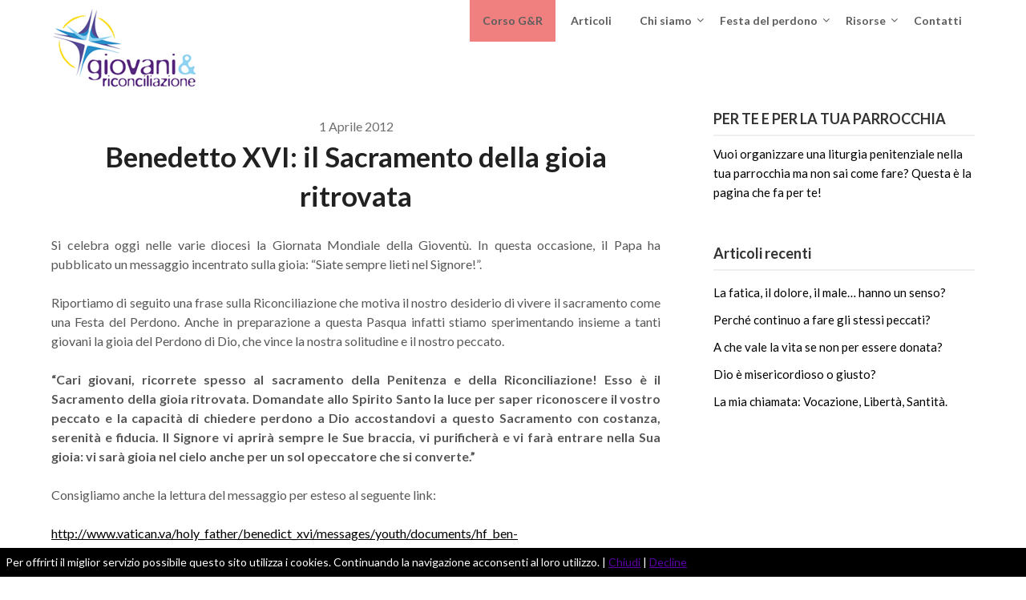

--- FILE ---
content_type: text/html; charset=UTF-8
request_url: https://giovaniericonciliazione.it/notizia/benedetto-xvi-il-sacramento-della-gioia-ritrovata/
body_size: 59643
content:
<!doctype html>
<html lang="it-IT">
<head>
	<meta charset="UTF-8">
	<meta name="viewport" content="width=device-width, initial-scale=1">
	<link rel="profile" href="https://gmpg.org/xfn/11">
	<meta name='robots' content='index, follow, max-image-preview:large, max-snippet:-1, max-video-preview:-1' />
        <script type="text/javascript">
            var ecw = document.cookie.replace(/(?:(?:^|.*;\s*)easy-cookie-law\s*\=\s*([^;]*).*$)|^.*$/, "$1");
            function ecl_set_cookie(typ) {
                if(!typ) type = 'visited';
                var d = new Date();
                d.setTime(d.getTime() + (30*24*60*60*1000));
                var expires = "expires="+ d.toUTCString();
                document.cookie = "easy-cookie-law" + "=" + typ + ";" + expires + ";path=/";
            }
            function ecl_is_cookie_accepted(){
                if(ecw == 'visited') return true;
            }
            function ecl_is_cookie_declined(){
                if(ecw == 'declined') return true;
            }
            if(ecl_is_cookie_accepted()) {
                var ecl_scripts = document.createElement('script');
                ecl_scripts.innerHTML = "";
                document.head.appendChild(ecl_scripts);
            }
        </script>
        
	<!-- This site is optimized with the Yoast SEO plugin v19.12 - https://yoast.com/wordpress/plugins/seo/ -->
	<title>Benedetto XVI: il Sacramento della gioia ritrovata - Giovani e Riconciliazione</title>
	<link rel="canonical" href="https://giovaniericonciliazione.it/notizia/benedetto-xvi-il-sacramento-della-gioia-ritrovata/" />
	<meta property="og:locale" content="it_IT" />
	<meta property="og:type" content="article" />
	<meta property="og:title" content="Benedetto XVI: il Sacramento della gioia ritrovata - Giovani e Riconciliazione" />
	<meta property="og:description" content="Si celebra oggi nelle varie diocesi la Giornata Mondiale della Gioventù. In questa occasione, il Papa ha pubblicato un messaggio incentrato sulla gioia: &#8220;Siate sempre lieti nel Signore!&#8221;. Riportiamo di seguito una frase sulla Riconciliazione che motiva il nostro desiderio di vivere il sacramento come una Festa del Perdono. Anche in preparazione a questa Pasqua..." />
	<meta property="og:url" content="https://giovaniericonciliazione.it/notizia/benedetto-xvi-il-sacramento-della-gioia-ritrovata/" />
	<meta property="og:site_name" content="Giovani e Riconciliazione" />
	<meta property="article:publisher" content="https://www.facebook.com/giovaniericonciliazione/" />
	<meta property="article:published_time" content="2012-03-31T22:00:00+00:00" />
	<meta property="article:modified_time" content="2020-11-07T21:19:11+00:00" />
	<meta name="author" content="Beatrice Montanari" />
	<meta name="twitter:card" content="summary_large_image" />
	<meta name="twitter:label1" content="Scritto da" />
	<meta name="twitter:data1" content="Beatrice Montanari" />
	<meta name="twitter:label2" content="Tempo di lettura stimato" />
	<meta name="twitter:data2" content="1 minuto" />
	<script type="application/ld+json" class="yoast-schema-graph">{"@context":"https://schema.org","@graph":[{"@type":"Article","@id":"https://giovaniericonciliazione.it/notizia/benedetto-xvi-il-sacramento-della-gioia-ritrovata/#article","isPartOf":{"@id":"https://giovaniericonciliazione.it/notizia/benedetto-xvi-il-sacramento-della-gioia-ritrovata/"},"author":{"name":"Beatrice Montanari","@id":"https://giovaniericonciliazione.it/#/schema/person/7117df87bc392466295c0f2389929259"},"headline":"Benedetto XVI: il Sacramento della gioia ritrovata","datePublished":"2012-03-31T22:00:00+00:00","dateModified":"2020-11-07T21:19:11+00:00","mainEntityOfPage":{"@id":"https://giovaniericonciliazione.it/notizia/benedetto-xvi-il-sacramento-della-gioia-ritrovata/"},"wordCount":188,"commentCount":0,"publisher":{"@id":"https://giovaniericonciliazione.it/#organization"},"articleSection":["News"],"inLanguage":"it-IT"},{"@type":"WebPage","@id":"https://giovaniericonciliazione.it/notizia/benedetto-xvi-il-sacramento-della-gioia-ritrovata/","url":"https://giovaniericonciliazione.it/notizia/benedetto-xvi-il-sacramento-della-gioia-ritrovata/","name":"Benedetto XVI: il Sacramento della gioia ritrovata - Giovani e Riconciliazione","isPartOf":{"@id":"https://giovaniericonciliazione.it/#website"},"datePublished":"2012-03-31T22:00:00+00:00","dateModified":"2020-11-07T21:19:11+00:00","breadcrumb":{"@id":"https://giovaniericonciliazione.it/notizia/benedetto-xvi-il-sacramento-della-gioia-ritrovata/#breadcrumb"},"inLanguage":"it-IT","potentialAction":[{"@type":"ReadAction","target":["https://giovaniericonciliazione.it/notizia/benedetto-xvi-il-sacramento-della-gioia-ritrovata/"]}]},{"@type":"BreadcrumbList","@id":"https://giovaniericonciliazione.it/notizia/benedetto-xvi-il-sacramento-della-gioia-ritrovata/#breadcrumb","itemListElement":[{"@type":"ListItem","position":1,"name":"Home","item":"https://giovaniericonciliazione.it/"},{"@type":"ListItem","position":2,"name":"Benedetto XVI: il Sacramento della gioia ritrovata"}]},{"@type":"WebSite","@id":"https://giovaniericonciliazione.it/#website","url":"https://giovaniericonciliazione.it/","name":"Giovani e Riconciliazione","description":"","publisher":{"@id":"https://giovaniericonciliazione.it/#organization"},"potentialAction":[{"@type":"SearchAction","target":{"@type":"EntryPoint","urlTemplate":"https://giovaniericonciliazione.it/?s={search_term_string}"},"query-input":"required name=search_term_string"}],"inLanguage":"it-IT"},{"@type":"Organization","@id":"https://giovaniericonciliazione.it/#organization","name":"Giovani e Riconciliazione","url":"https://giovaniericonciliazione.it/","logo":{"@type":"ImageObject","inLanguage":"it-IT","@id":"https://giovaniericonciliazione.it/#/schema/logo/image/","url":"https://giovaniericonciliazione.it/wp-content/uploads/2019/08/giovaniEriconciliazione-logo-HD.png","contentUrl":"https://giovaniericonciliazione.it/wp-content/uploads/2019/08/giovaniEriconciliazione-logo-HD.png","width":8711,"height":4641,"caption":"Giovani e Riconciliazione"},"image":{"@id":"https://giovaniericonciliazione.it/#/schema/logo/image/"},"sameAs":["https://instagram.com/giovaniericonciliazione","https://www.youtube.com/user/Festadelperdono","https://www.facebook.com/giovaniericonciliazione/"]},{"@type":"Person","@id":"https://giovaniericonciliazione.it/#/schema/person/7117df87bc392466295c0f2389929259","name":"Beatrice Montanari","image":{"@type":"ImageObject","inLanguage":"it-IT","@id":"https://giovaniericonciliazione.it/#/schema/person/image/","url":"https://secure.gravatar.com/avatar/5813bdc6715f82b82af7ba1159d0e05a?s=96&d=mm&r=g","contentUrl":"https://secure.gravatar.com/avatar/5813bdc6715f82b82af7ba1159d0e05a?s=96&d=mm&r=g","caption":"Beatrice Montanari"},"url":"https://giovaniericonciliazione.it/author/beamontanari/"}]}</script>
	<!-- / Yoast SEO plugin. -->


<link rel='dns-prefetch' href='//fonts.googleapis.com' />
<link rel='dns-prefetch' href='//c0.wp.com' />
<link rel="alternate" type="application/rss+xml" title="Giovani e Riconciliazione &raquo; Feed" href="https://giovaniericonciliazione.it/feed/" />
<script type="text/javascript">
window._wpemojiSettings = {"baseUrl":"https:\/\/s.w.org\/images\/core\/emoji\/14.0.0\/72x72\/","ext":".png","svgUrl":"https:\/\/s.w.org\/images\/core\/emoji\/14.0.0\/svg\/","svgExt":".svg","source":{"concatemoji":"https:\/\/giovaniericonciliazione.it\/wp-includes\/js\/wp-emoji-release.min.js?ver=81582bdb254a94e4464424087c6479a8"}};
/*! This file is auto-generated */
!function(e,a,t){var n,r,o,i=a.createElement("canvas"),p=i.getContext&&i.getContext("2d");function s(e,t){var a=String.fromCharCode,e=(p.clearRect(0,0,i.width,i.height),p.fillText(a.apply(this,e),0,0),i.toDataURL());return p.clearRect(0,0,i.width,i.height),p.fillText(a.apply(this,t),0,0),e===i.toDataURL()}function c(e){var t=a.createElement("script");t.src=e,t.defer=t.type="text/javascript",a.getElementsByTagName("head")[0].appendChild(t)}for(o=Array("flag","emoji"),t.supports={everything:!0,everythingExceptFlag:!0},r=0;r<o.length;r++)t.supports[o[r]]=function(e){if(p&&p.fillText)switch(p.textBaseline="top",p.font="600 32px Arial",e){case"flag":return s([127987,65039,8205,9895,65039],[127987,65039,8203,9895,65039])?!1:!s([55356,56826,55356,56819],[55356,56826,8203,55356,56819])&&!s([55356,57332,56128,56423,56128,56418,56128,56421,56128,56430,56128,56423,56128,56447],[55356,57332,8203,56128,56423,8203,56128,56418,8203,56128,56421,8203,56128,56430,8203,56128,56423,8203,56128,56447]);case"emoji":return!s([129777,127995,8205,129778,127999],[129777,127995,8203,129778,127999])}return!1}(o[r]),t.supports.everything=t.supports.everything&&t.supports[o[r]],"flag"!==o[r]&&(t.supports.everythingExceptFlag=t.supports.everythingExceptFlag&&t.supports[o[r]]);t.supports.everythingExceptFlag=t.supports.everythingExceptFlag&&!t.supports.flag,t.DOMReady=!1,t.readyCallback=function(){t.DOMReady=!0},t.supports.everything||(n=function(){t.readyCallback()},a.addEventListener?(a.addEventListener("DOMContentLoaded",n,!1),e.addEventListener("load",n,!1)):(e.attachEvent("onload",n),a.attachEvent("onreadystatechange",function(){"complete"===a.readyState&&t.readyCallback()})),(e=t.source||{}).concatemoji?c(e.concatemoji):e.wpemoji&&e.twemoji&&(c(e.twemoji),c(e.wpemoji)))}(window,document,window._wpemojiSettings);
</script>
<style type="text/css">
img.wp-smiley,
img.emoji {
	display: inline !important;
	border: none !important;
	box-shadow: none !important;
	height: 1em !important;
	width: 1em !important;
	margin: 0 0.07em !important;
	vertical-align: -0.1em !important;
	background: none !important;
	padding: 0 !important;
}
</style>
	<link rel='stylesheet' id='wp-block-library-css' href='https://c0.wp.com/c/6.1.1/wp-includes/css/dist/block-library/style.min.css' type='text/css' media='all' />
<style id='wp-block-library-inline-css' type='text/css'>
.has-text-align-justify{text-align:justify;}
</style>
<link rel='stylesheet' id='mediaelement-css' href='https://c0.wp.com/c/6.1.1/wp-includes/js/mediaelement/mediaelementplayer-legacy.min.css' type='text/css' media='all' />
<link rel='stylesheet' id='wp-mediaelement-css' href='https://c0.wp.com/c/6.1.1/wp-includes/js/mediaelement/wp-mediaelement.min.css' type='text/css' media='all' />
<link rel='stylesheet' id='classic-theme-styles-css' href='https://c0.wp.com/c/6.1.1/wp-includes/css/classic-themes.min.css' type='text/css' media='all' />
<style id='global-styles-inline-css' type='text/css'>
body{--wp--preset--color--black: #000000;--wp--preset--color--cyan-bluish-gray: #abb8c3;--wp--preset--color--white: #ffffff;--wp--preset--color--pale-pink: #f78da7;--wp--preset--color--vivid-red: #cf2e2e;--wp--preset--color--luminous-vivid-orange: #ff6900;--wp--preset--color--luminous-vivid-amber: #fcb900;--wp--preset--color--light-green-cyan: #7bdcb5;--wp--preset--color--vivid-green-cyan: #00d084;--wp--preset--color--pale-cyan-blue: #8ed1fc;--wp--preset--color--vivid-cyan-blue: #0693e3;--wp--preset--color--vivid-purple: #9b51e0;--wp--preset--gradient--vivid-cyan-blue-to-vivid-purple: linear-gradient(135deg,rgba(6,147,227,1) 0%,rgb(155,81,224) 100%);--wp--preset--gradient--light-green-cyan-to-vivid-green-cyan: linear-gradient(135deg,rgb(122,220,180) 0%,rgb(0,208,130) 100%);--wp--preset--gradient--luminous-vivid-amber-to-luminous-vivid-orange: linear-gradient(135deg,rgba(252,185,0,1) 0%,rgba(255,105,0,1) 100%);--wp--preset--gradient--luminous-vivid-orange-to-vivid-red: linear-gradient(135deg,rgba(255,105,0,1) 0%,rgb(207,46,46) 100%);--wp--preset--gradient--very-light-gray-to-cyan-bluish-gray: linear-gradient(135deg,rgb(238,238,238) 0%,rgb(169,184,195) 100%);--wp--preset--gradient--cool-to-warm-spectrum: linear-gradient(135deg,rgb(74,234,220) 0%,rgb(151,120,209) 20%,rgb(207,42,186) 40%,rgb(238,44,130) 60%,rgb(251,105,98) 80%,rgb(254,248,76) 100%);--wp--preset--gradient--blush-light-purple: linear-gradient(135deg,rgb(255,206,236) 0%,rgb(152,150,240) 100%);--wp--preset--gradient--blush-bordeaux: linear-gradient(135deg,rgb(254,205,165) 0%,rgb(254,45,45) 50%,rgb(107,0,62) 100%);--wp--preset--gradient--luminous-dusk: linear-gradient(135deg,rgb(255,203,112) 0%,rgb(199,81,192) 50%,rgb(65,88,208) 100%);--wp--preset--gradient--pale-ocean: linear-gradient(135deg,rgb(255,245,203) 0%,rgb(182,227,212) 50%,rgb(51,167,181) 100%);--wp--preset--gradient--electric-grass: linear-gradient(135deg,rgb(202,248,128) 0%,rgb(113,206,126) 100%);--wp--preset--gradient--midnight: linear-gradient(135deg,rgb(2,3,129) 0%,rgb(40,116,252) 100%);--wp--preset--duotone--dark-grayscale: url('#wp-duotone-dark-grayscale');--wp--preset--duotone--grayscale: url('#wp-duotone-grayscale');--wp--preset--duotone--purple-yellow: url('#wp-duotone-purple-yellow');--wp--preset--duotone--blue-red: url('#wp-duotone-blue-red');--wp--preset--duotone--midnight: url('#wp-duotone-midnight');--wp--preset--duotone--magenta-yellow: url('#wp-duotone-magenta-yellow');--wp--preset--duotone--purple-green: url('#wp-duotone-purple-green');--wp--preset--duotone--blue-orange: url('#wp-duotone-blue-orange');--wp--preset--font-size--small: 13px;--wp--preset--font-size--medium: 20px;--wp--preset--font-size--large: 36px;--wp--preset--font-size--x-large: 42px;--wp--preset--spacing--20: 0.44rem;--wp--preset--spacing--30: 0.67rem;--wp--preset--spacing--40: 1rem;--wp--preset--spacing--50: 1.5rem;--wp--preset--spacing--60: 2.25rem;--wp--preset--spacing--70: 3.38rem;--wp--preset--spacing--80: 5.06rem;}:where(.is-layout-flex){gap: 0.5em;}body .is-layout-flow > .alignleft{float: left;margin-inline-start: 0;margin-inline-end: 2em;}body .is-layout-flow > .alignright{float: right;margin-inline-start: 2em;margin-inline-end: 0;}body .is-layout-flow > .aligncenter{margin-left: auto !important;margin-right: auto !important;}body .is-layout-constrained > .alignleft{float: left;margin-inline-start: 0;margin-inline-end: 2em;}body .is-layout-constrained > .alignright{float: right;margin-inline-start: 2em;margin-inline-end: 0;}body .is-layout-constrained > .aligncenter{margin-left: auto !important;margin-right: auto !important;}body .is-layout-constrained > :where(:not(.alignleft):not(.alignright):not(.alignfull)){max-width: var(--wp--style--global--content-size);margin-left: auto !important;margin-right: auto !important;}body .is-layout-constrained > .alignwide{max-width: var(--wp--style--global--wide-size);}body .is-layout-flex{display: flex;}body .is-layout-flex{flex-wrap: wrap;align-items: center;}body .is-layout-flex > *{margin: 0;}:where(.wp-block-columns.is-layout-flex){gap: 2em;}.has-black-color{color: var(--wp--preset--color--black) !important;}.has-cyan-bluish-gray-color{color: var(--wp--preset--color--cyan-bluish-gray) !important;}.has-white-color{color: var(--wp--preset--color--white) !important;}.has-pale-pink-color{color: var(--wp--preset--color--pale-pink) !important;}.has-vivid-red-color{color: var(--wp--preset--color--vivid-red) !important;}.has-luminous-vivid-orange-color{color: var(--wp--preset--color--luminous-vivid-orange) !important;}.has-luminous-vivid-amber-color{color: var(--wp--preset--color--luminous-vivid-amber) !important;}.has-light-green-cyan-color{color: var(--wp--preset--color--light-green-cyan) !important;}.has-vivid-green-cyan-color{color: var(--wp--preset--color--vivid-green-cyan) !important;}.has-pale-cyan-blue-color{color: var(--wp--preset--color--pale-cyan-blue) !important;}.has-vivid-cyan-blue-color{color: var(--wp--preset--color--vivid-cyan-blue) !important;}.has-vivid-purple-color{color: var(--wp--preset--color--vivid-purple) !important;}.has-black-background-color{background-color: var(--wp--preset--color--black) !important;}.has-cyan-bluish-gray-background-color{background-color: var(--wp--preset--color--cyan-bluish-gray) !important;}.has-white-background-color{background-color: var(--wp--preset--color--white) !important;}.has-pale-pink-background-color{background-color: var(--wp--preset--color--pale-pink) !important;}.has-vivid-red-background-color{background-color: var(--wp--preset--color--vivid-red) !important;}.has-luminous-vivid-orange-background-color{background-color: var(--wp--preset--color--luminous-vivid-orange) !important;}.has-luminous-vivid-amber-background-color{background-color: var(--wp--preset--color--luminous-vivid-amber) !important;}.has-light-green-cyan-background-color{background-color: var(--wp--preset--color--light-green-cyan) !important;}.has-vivid-green-cyan-background-color{background-color: var(--wp--preset--color--vivid-green-cyan) !important;}.has-pale-cyan-blue-background-color{background-color: var(--wp--preset--color--pale-cyan-blue) !important;}.has-vivid-cyan-blue-background-color{background-color: var(--wp--preset--color--vivid-cyan-blue) !important;}.has-vivid-purple-background-color{background-color: var(--wp--preset--color--vivid-purple) !important;}.has-black-border-color{border-color: var(--wp--preset--color--black) !important;}.has-cyan-bluish-gray-border-color{border-color: var(--wp--preset--color--cyan-bluish-gray) !important;}.has-white-border-color{border-color: var(--wp--preset--color--white) !important;}.has-pale-pink-border-color{border-color: var(--wp--preset--color--pale-pink) !important;}.has-vivid-red-border-color{border-color: var(--wp--preset--color--vivid-red) !important;}.has-luminous-vivid-orange-border-color{border-color: var(--wp--preset--color--luminous-vivid-orange) !important;}.has-luminous-vivid-amber-border-color{border-color: var(--wp--preset--color--luminous-vivid-amber) !important;}.has-light-green-cyan-border-color{border-color: var(--wp--preset--color--light-green-cyan) !important;}.has-vivid-green-cyan-border-color{border-color: var(--wp--preset--color--vivid-green-cyan) !important;}.has-pale-cyan-blue-border-color{border-color: var(--wp--preset--color--pale-cyan-blue) !important;}.has-vivid-cyan-blue-border-color{border-color: var(--wp--preset--color--vivid-cyan-blue) !important;}.has-vivid-purple-border-color{border-color: var(--wp--preset--color--vivid-purple) !important;}.has-vivid-cyan-blue-to-vivid-purple-gradient-background{background: var(--wp--preset--gradient--vivid-cyan-blue-to-vivid-purple) !important;}.has-light-green-cyan-to-vivid-green-cyan-gradient-background{background: var(--wp--preset--gradient--light-green-cyan-to-vivid-green-cyan) !important;}.has-luminous-vivid-amber-to-luminous-vivid-orange-gradient-background{background: var(--wp--preset--gradient--luminous-vivid-amber-to-luminous-vivid-orange) !important;}.has-luminous-vivid-orange-to-vivid-red-gradient-background{background: var(--wp--preset--gradient--luminous-vivid-orange-to-vivid-red) !important;}.has-very-light-gray-to-cyan-bluish-gray-gradient-background{background: var(--wp--preset--gradient--very-light-gray-to-cyan-bluish-gray) !important;}.has-cool-to-warm-spectrum-gradient-background{background: var(--wp--preset--gradient--cool-to-warm-spectrum) !important;}.has-blush-light-purple-gradient-background{background: var(--wp--preset--gradient--blush-light-purple) !important;}.has-blush-bordeaux-gradient-background{background: var(--wp--preset--gradient--blush-bordeaux) !important;}.has-luminous-dusk-gradient-background{background: var(--wp--preset--gradient--luminous-dusk) !important;}.has-pale-ocean-gradient-background{background: var(--wp--preset--gradient--pale-ocean) !important;}.has-electric-grass-gradient-background{background: var(--wp--preset--gradient--electric-grass) !important;}.has-midnight-gradient-background{background: var(--wp--preset--gradient--midnight) !important;}.has-small-font-size{font-size: var(--wp--preset--font-size--small) !important;}.has-medium-font-size{font-size: var(--wp--preset--font-size--medium) !important;}.has-large-font-size{font-size: var(--wp--preset--font-size--large) !important;}.has-x-large-font-size{font-size: var(--wp--preset--font-size--x-large) !important;}
.wp-block-navigation a:where(:not(.wp-element-button)){color: inherit;}
:where(.wp-block-columns.is-layout-flex){gap: 2em;}
.wp-block-pullquote{font-size: 1.5em;line-height: 1.6;}
</style>
<link rel='stylesheet' id='font-awesome-css' href='https://giovaniericonciliazione.it/wp-content/plugins/elementor/assets/lib/font-awesome/css/font-awesome.min.css?ver=4.7.0' type='text/css' media='all' />
<link rel='stylesheet' id='draftly-style-css' href='https://giovaniericonciliazione.it/wp-content/themes/draftly/style.css?ver=81582bdb254a94e4464424087c6479a8' type='text/css' media='all' />
<link rel='stylesheet' id='draftly-google-fonts-css' href='//fonts.googleapis.com/css?family=Lato%3A300%2C400%2C700&#038;ver=6.1.1' type='text/css' media='all' />
<link rel='stylesheet' id='tablepress-default-css' href='https://giovaniericonciliazione.it/wp-content/plugins/tablepress/css/default.min.css?ver=1.14' type='text/css' media='all' />
<style id='tablepress-default-inline-css' type='text/css'>
@media (max-width: 767px){.tablepress-responsive-phone thead{position:relative!important;overflow:auto!important;clip:auto!important;width:auto!important;height:auto!important;margin:0!important}}
</style>
<link rel='stylesheet' id='social-logos-css' href='https://c0.wp.com/p/jetpack/11.6/_inc/social-logos/social-logos.min.css' type='text/css' media='all' />
<link rel='stylesheet' id='jetpack_css-css' href='https://c0.wp.com/p/jetpack/11.6/css/jetpack.css' type='text/css' media='all' />
<script type='text/javascript' src='https://c0.wp.com/c/6.1.1/wp-includes/js/jquery/jquery.min.js' id='jquery-core-js'></script>
<script type='text/javascript' src='https://c0.wp.com/c/6.1.1/wp-includes/js/jquery/jquery-migrate.min.js' id='jquery-migrate-js'></script>
<link rel="https://api.w.org/" href="https://giovaniericonciliazione.it/wp-json/" /><link rel="alternate" type="application/json" href="https://giovaniericonciliazione.it/wp-json/wp/v2/posts/162" /><link rel="EditURI" type="application/rsd+xml" title="RSD" href="https://giovaniericonciliazione.it/xmlrpc.php?rsd" />
<link rel="alternate" type="application/json+oembed" href="https://giovaniericonciliazione.it/wp-json/oembed/1.0/embed?url=https%3A%2F%2Fgiovaniericonciliazione.it%2Fnotizia%2Fbenedetto-xvi-il-sacramento-della-gioia-ritrovata%2F" />
<link rel="alternate" type="text/xml+oembed" href="https://giovaniericonciliazione.it/wp-json/oembed/1.0/embed?url=https%3A%2F%2Fgiovaniericonciliazione.it%2Fnotizia%2Fbenedetto-xvi-il-sacramento-della-gioia-ritrovata%2F&#038;format=xml" />
	<style>img#wpstats{display:none}</style>
		
		<style type="text/css">
			body, .site, .swidgets-wrap h3, .post-data-text { background: ; }
			.site-title a, .site-description { color: ; }
			.sheader { background-color:  !important; }
			.main-navigation ul li a, .main-navigation ul li .sub-arrow, .super-menu .toggle-mobile-menu,.toggle-mobile-menu:before, .mobile-menu-active .smenu-hide { color: ; }
			#smobile-menu.show .main-navigation ul ul.children.active, #smobile-menu.show .main-navigation ul ul.sub-menu.active, #smobile-menu.show .main-navigation ul li, .smenu-hide.toggle-mobile-menu.menu-toggle, #smobile-menu.show .main-navigation ul li, .primary-menu ul li ul.children li, .primary-menu ul li ul.sub-menu li, .primary-menu .pmenu, .super-menu { border-color: ; border-bottom-color: ; }
			#secondary .widget h3, #secondary .widget h3 a, #secondary .widget h4, #secondary .widget h1, #secondary .widget h2, #secondary .widget h5, #secondary .widget h6, #secondary .widget h4 a { color: ; }
			#secondary .widget a, #secondary a, #secondary .widget li a , #secondary span.sub-arrow{ color: ; }
			#secondary, #secondary .widget, #secondary .widget p, #secondary .widget li, .widget time.rpwe-time.published { color: ; }
			#secondary .swidgets-wrap, #secondary .widget ul li, .featured-sidebar .search-field, #secondary .sidebar-headline-wrapper { border-color: ; }
			.site-info, .footer-column-three input.search-submit, .footer-column-three p, .footer-column-three li, .footer-column-three td, .footer-column-three th, .footer-column-three caption { color: ; }
			.footer-column-three h3, .footer-column-three h4, .footer-column-three h5, .footer-column-three h6, .footer-column-three h1, .footer-column-three h2, .footer-column-three h4, .footer-column-three h3 a { color: ; }
			.footer-column-three a, .footer-column-three li a, .footer-column-three .widget a, .footer-column-three .sub-arrow { color: ; }
			.footer-column-three h3:after { background: ; }
			.site-info, .widget ul li, .footer-column-three input.search-field, .footer-column-three input.search-submit { border-color: ; }
			.site-footer { background-color: ; }
			.content-wrapper h2.entry-title a, .content-wrapper h2.entry-title a:hover, .content-wrapper h2.entry-title a:active, .content-wrapper h2.entry-title a:focus, .archive .page-header h1, .blogposts-list h2 a, .blogposts-list h2 a:hover, .blogposts-list h2 a:active, .search-results h1.page-title { color: ; }
			.blogposts-list .post-data-text, .blogposts-list .post-data-text a, .blogposts-list .content-wrapper .post-data-text *{ color: ; }
			.blogposts-list p { color: ; }
			.page-numbers li a, .blogposts-list .blogpost-button, a.continuereading, .page-numbers.current, span.page-numbers.dots { background: ; }
			.page-numbers li a, .blogposts-list .blogpost-button, span.page-numbers.dots, .page-numbers.current, .page-numbers li a:hover, a.continuereading { color: ; }
			.archive .page-header h1, .search-results h1.page-title, .blogposts-list.fbox, span.page-numbers.dots, .page-numbers li a, .page-numbers.current { border-color: ; }
			.blogposts-list .post-data-divider { background: ; }
			.page .comments-area .comment-author, .page .comments-area .comment-author a, .page .comments-area .comments-title, .page .content-area h1, .page .content-area h2, .page .content-area h3, .page .content-area h4, .page .content-area h5, .page .content-area h6, .page .content-area th, .single  .comments-area .comment-author, .single .comments-area .comment-author a, .single .comments-area .comments-title, .single .content-area h1, .single .content-area h2, .single .content-area h3, .single .content-area h4, .single .content-area h5, .single .content-area h6, .single .content-area th, .search-no-results h1, .error404 h1 { color: ; }
			.single .post-data-text, .page .post-data-text, .page .post-data-text a, .single .post-data-text a, .comments-area .comment-meta .comment-metadata a, .single .post-data-text * { color: ; }
			.page .content-area p, .page article, .page .content-area table, .page .content-area dd, .page .content-area dt, .page .content-area address, .page .content-area .entry-content, .page .content-area li, .page .content-area ol, .single .content-area p, .single article, .single .content-area table, .single .content-area dd, .single .content-area dt, .single .content-area address, .single .entry-content, .single .content-area li, .single .content-area ol, .search-no-results .page-content p { color: ; }
			.single .entry-content a, .page .entry-content a, .comment-content a, .comments-area .reply a, .logged-in-as a, .comments-area .comment-respond a { color: ; }
			.comments-area p.form-submit input { background: ; }
			.error404 .page-content p, .error404 input.search-submit, .search-no-results input.search-submit { color: ; }
			.page .comments-area, .page article.fbox, .page article tr, .page .comments-area ol.comment-list ol.children li, .page .comments-area ol.comment-list .comment, .single .comments-area, .single article.fbox, .single article tr, .comments-area ol.comment-list ol.children li, .comments-area ol.comment-list .comment, .error404 main#main, .error404 .search-form label, .search-no-results .search-form label, .error404 input.search-submit, .search-no-results input.search-submit, .error404 main#main, .search-no-results section.fbox.no-results.not-found{ border-color: ; }
			.single .post-data-divider, .page .post-data-divider { background: ; }
			.single .comments-area p.form-submit input, .page .comments-area p.form-submit input { color: ; }
			.bottom-header-wrapper { padding-top: px; }
			.bottom-header-wrapper { padding-bottom: px; }
			.bottom-header-wrapper { background: ; }
			.bottom-header-wrapper *, .bottom-header-wrapper a{ color: ; }
			.bottom-header-wrapper *{ fill: ; }
			.header-widget a, .header-widget li a, .header-widget i.fa { color: ; }
			.header-widget, .header-widget p, .header-widget li, .header-widget .textwidget { color: ; }
			.header-widget .widget-title, .header-widget h1, .header-widget h3, .header-widget h2, .header-widget h4, .header-widget h5, .header-widget h6{ color: ; }
			.header-widget.swidgets-wrap, .header-widget ul li, .header-widget .search-field { border-color: ; }
			.bottom-header-title, .bottom-header-paragraph, .readmore-header a { color: #0a0a0a; }
			.readmore-header svg { fill: #0a0a0a; }
			#secondary .widget-title-lines:after, #secondary .widget-title-lines:before { background: ; }
			.header-widgets-wrapper{ background: ; }
			.top-nav-wrapper, .primary-menu .pmenu, .super-menu, #smobile-menu, .primary-menu ul li ul.children, .primary-menu ul li ul.sub-menu { background-color: ; }
			#secondary .swidgets-wrap{ background: ; }
			#secondary .swidget { border-color: ; }
			.archive article.fbox, .search-results article.fbox, .blog article.fbox { background: ; }
			.comments-area, .single article.fbox, .page article.fbox { background: ; }
			.read-more-blogfeed a{ color: ; }
										.bottom-header-text {display:none;}
					</style>
			<style type="text/css">


	.site-title a,
		.site-description,
		.logofont {
			color: #0a0a0a;
		}

	
		https://giovaniericonciliazione.it/wp-content/uploads/2020/12/the-wilderness.jpg"
				.site-title a,
		.site-description {
			color: #0a0a0a;
		}
				</style>
		<style type="text/css" id="custom-background-css">
body.custom-background { background-color: #ffffff; }
</style>
	<link rel="icon" href="https://giovaniericonciliazione.it/wp-content/uploads/2015/10/cropped-Logo-senza-sfondo-32x32.png" sizes="32x32" />
<link rel="icon" href="https://giovaniericonciliazione.it/wp-content/uploads/2015/10/cropped-Logo-senza-sfondo-192x192.png" sizes="192x192" />
<link rel="apple-touch-icon" href="https://giovaniericonciliazione.it/wp-content/uploads/2015/10/cropped-Logo-senza-sfondo-180x180.png" />
<meta name="msapplication-TileImage" content="https://giovaniericonciliazione.it/wp-content/uploads/2015/10/cropped-Logo-senza-sfondo-270x270.png" />
		<style type="text/css" id="wp-custom-css">
			.ilcorsomenu {
background-color: #F08080;
}

ilcorsomenu > li > a {
color: white !important;
}		</style>
		</head>

<body data-rsssl=1 class="post-template-default single single-post postid-162 single-format-standard custom-background wp-custom-logo header-image elementor-default elementor-kit-812276">

	
	<a class="skip-link screen-reader-text" href="#content">Skip to content</a>


	<div id="page" class="site">


		

		<!--Nav start-->
		<header id="masthead" class="sheader site-header clearfix">
			<nav id="primary-site-navigation" class="primary-menu main-navigation clearfix">

				<a href="#" id="pull" class="smenu-hide toggle-mobile-menu menu-toggle" aria-controls="secondary-menu" aria-expanded="false">Menu</a>
				<div class="top-nav-wrapper">
					<div class="content-wrap">
						<div class="logo-container"> 

															<a href="https://giovaniericonciliazione.it/" class="custom-logo-link" rel="home"><img width="183" height="100" src="https://giovaniericonciliazione.it/wp-content/uploads/2015/10/cropped-logo.png" class="custom-logo" alt="Giovani e Riconciliazione" decoding="async" /></a>															</div>
							<div class="center-main-menu">
								<div class="menu-menu-container"><ul id="primary-menu" class="pmenu"><li id="menu-item-731684" class="ilcorsomenu menu-item menu-item-type-post_type menu-item-object-page menu-item-731684"><a href="https://giovaniericonciliazione.it/ilcorso/">Corso G&#038;R</a></li>
<li id="menu-item-117" class="menu-item menu-item-type-taxonomy menu-item-object-category current-post-ancestor current-menu-parent current-post-parent menu-item-117"><a href="https://giovaniericonciliazione.it/category/notizia/">Articoli</a></li>
<li id="menu-item-94" class="menu-item menu-item-type-post_type menu-item-object-page menu-item-has-children menu-item-94"><a href="https://giovaniericonciliazione.it/chi-siamo/">Chi siamo</a>
<ul class="sub-menu">
	<li id="menu-item-98" class="menu-item menu-item-type-post_type menu-item-object-page menu-item-98"><a href="https://giovaniericonciliazione.it/la-storia/">La storia</a></li>
	<li id="menu-item-96" class="menu-item menu-item-type-post_type menu-item-object-page menu-item-96"><a href="https://giovaniericonciliazione.it/i-volontari/">I volontari</a></li>
	<li id="menu-item-97" class="menu-item menu-item-type-post_type menu-item-object-page menu-item-97"><a href="https://giovaniericonciliazione.it/il-logo/">Il logo</a></li>
	<li id="menu-item-95" class="menu-item menu-item-type-post_type menu-item-object-page menu-item-95"><a href="https://giovaniericonciliazione.it/dicono-di-noi/">Dicono di noi</a></li>
</ul>
</li>
<li id="menu-item-99" class="menu-item menu-item-type-post_type menu-item-object-page menu-item-has-children menu-item-99"><a href="https://giovaniericonciliazione.it/festa-del-perdono/">Festa del perdono</a>
<ul class="sub-menu">
	<li id="menu-item-102" class="menu-item menu-item-type-post_type menu-item-object-page menu-item-102"><a href="https://giovaniericonciliazione.it/il-sacramento-della-riconciliazione/">Il sacramento della riconciliazione</a></li>
	<li id="menu-item-101" class="menu-item menu-item-type-post_type menu-item-object-page menu-item-101"><a href="https://giovaniericonciliazione.it/il-sacerdote/">Il sacerdote</a></li>
	<li id="menu-item-104" class="menu-item menu-item-type-post_type menu-item-object-page menu-item-104"><a href="https://giovaniericonciliazione.it/la-preparazione-alla-confessione/">La preparazione alla confessione</a></li>
	<li id="menu-item-103" class="menu-item menu-item-type-post_type menu-item-object-page menu-item-103"><a href="https://giovaniericonciliazione.it/la-confessione-dei-peccati/">La confessione dei peccati</a></li>
	<li id="menu-item-2699" class="menu-item menu-item-type-post_type menu-item-object-page menu-item-2699"><a href="https://giovaniericonciliazione.it/la-preghiera-del-penitente/">La preghiera del penitente</a></li>
	<li id="menu-item-100" class="menu-item menu-item-type-post_type menu-item-object-page menu-item-100"><a href="https://giovaniericonciliazione.it/il-ringraziamento/">Il ringraziamento</a></li>
</ul>
</li>
<li id="menu-item-111" class="menu-item menu-item-type-custom menu-item-object-custom menu-item-has-children menu-item-111"><a href="#">Risorse</a>
<ul class="sub-menu">
	<li id="menu-item-811727" class="ilcorsomenu menu-item menu-item-type-post_type menu-item-object-page menu-item-811727"><a href="https://giovaniericonciliazione.it/percorsi-new/">Percorsi Penitenziali</a></li>
	<li id="menu-item-383" class="menu-item menu-item-type-custom menu-item-object-custom menu-item-383"><a href="https://www.youtube.com/user/Festadelperdono">Video Gallery</a></li>
	<li id="menu-item-115" class="menu-item menu-item-type-post_type menu-item-object-page menu-item-115"><a href="https://giovaniericonciliazione.it/pubblicazioni-di-gr/">Pubblicazioni</a></li>
	<li id="menu-item-2688" class="menu-item menu-item-type-post_type menu-item-object-page menu-item-2688"><a href="https://giovaniericonciliazione.it/esame-di-coscienza/">Esame di Coscienza</a></li>
	<li id="menu-item-112" class="menu-item menu-item-type-post_type menu-item-object-page menu-item-112"><a href="https://giovaniericonciliazione.it/download-utili/">Download utili</a></li>
	<li id="menu-item-389" class="menu-item menu-item-type-post_type menu-item-object-page menu-item-389"><a href="https://giovaniericonciliazione.it/link-utili/">Link utili</a></li>
</ul>
</li>
<li id="menu-item-118" class="menu-item menu-item-type-post_type menu-item-object-page menu-item-118"><a href="https://giovaniericonciliazione.it/contatti/">Contatti</a></li>
</ul></div>							</div>
						</div>
					</div>
				</nav>

				<div class="super-menu clearfix">
					<div class="super-menu-inner">
						

													<a href="https://giovaniericonciliazione.it/" class="custom-logo-link" rel="home"><img width="183" height="100" src="https://giovaniericonciliazione.it/wp-content/uploads/2015/10/cropped-logo.png" class="custom-logo" alt="Giovani e Riconciliazione" decoding="async" /></a>							
							<a href="#" id="pull" class="toggle-mobile-menu menu-toggle" aria-controls="secondary-menu" aria-expanded="false"></a>
						</a>
					</div>
				</div> 
				<div id="mobile-menu-overlay"></div>
			</header>
			<!--Nav end-->



			
				
			<div id="content" class="site-content clearfix">
				<div class="content-wrap">

	<div id="primary" class="featured-content content-area">
		<main id="main" class="site-main">

		<article id="post-162" class="posts-entry fbox post-162 post type-post status-publish format-standard hentry category-notizia">

		<div class="blog-data-wrapper">
		<div class="post-data-text">
			<span class="posted-on"><a href="https://giovaniericonciliazione.it/notizia/benedetto-xvi-il-sacramento-della-gioia-ritrovata/" rel="bookmark"><time class="entry-date published" datetime="2012-04-01T00:00:00+02:00">1 Aprile 2012</time><time class="updated" datetime="2020-11-07T22:19:11+01:00">7 Novembre 2020</time></a></span><span class="byline"> </span>		</div>
	</div><!-- .entry-meta -->
<header class="entry-header">
	<h1 class="entry-title">Benedetto XVI: il Sacramento della gioia ritrovata</h1>
	</header><!-- .entry-header -->

<div class="entry-content">
	<p style="text-align: justify;">Si celebra oggi nelle varie diocesi la Giornata Mondiale della Gioventù. In questa occasione, il Papa ha pubblicato un messaggio incentrato sulla gioia: &#8220;Siate sempre lieti nel Signore!&#8221;.</p>
<p style="text-align: justify;">Riportiamo di seguito una frase sulla Riconciliazione che motiva il nostro desiderio di vivere il sacramento come una Festa del Perdono. Anche in preparazione a questa Pasqua infatti stiamo sperimentando insieme a tanti giovani la gioia del Perdono di Dio, che vince la nostra solitudine e il nostro peccato.</p>
<p style="text-align: justify;"><strong>&#8220;Cari giovani, ricorrete spesso al sacramento della Penitenza e della Riconciliazione! Esso è il Sacramento della gioia ritrovata. Domandate allo Spirito Santo la luce per saper riconoscere il vostro peccato e la capacità di chiedere perdono a Dio accostandovi a questo Sacramento con costanza, serenità e fiducia. Il Signore vi aprirà sempre le Sue braccia, vi purificherà e vi farà entrare nella Sua gioia: vi sarà gioia nel cielo anche per un sol opeccatore che si converte.&#8221;</strong></p>
<p style="text-align: justify;">Consigliamo anche la lettura del messaggio per esteso al seguente link:</p>
<p style="text-align: justify;"><a href="http://www.vatican.va/holy_father/benedict_xvi/messages/youth/documents/hf_ben-xvi_mes_20120315_youth_it.html" target="_blank" rel="noopener noreferrer">http://www.vatican.va/holy_father/benedict_xvi/messages/youth/documents/hf_ben-xvi_mes_20120315_youth_it.html</a></p>
<p style="text-align: -webkit-auto;"><span style="font-family: 'Times New Roman'; color: #222222; font-size: small;"><span style="line-height: normal;"><br /></span></span></p>
<div class="sharedaddy sd-sharing-enabled"><div class="robots-nocontent sd-block sd-social sd-social-icon sd-sharing"><h3 class="sd-title">Condividi:</h3><div class="sd-content"><ul><li class="share-facebook"><a rel="nofollow noopener noreferrer" data-shared="sharing-facebook-162" class="share-facebook sd-button share-icon no-text" href="https://giovaniericonciliazione.it/notizia/benedetto-xvi-il-sacramento-della-gioia-ritrovata/?share=facebook" target="_blank" title="Fai clic per condividere su Facebook" ><span></span><span class="sharing-screen-reader-text">Fai clic per condividere su Facebook (Si apre in una nuova finestra)</span></a></li><li class="share-jetpack-whatsapp"><a rel="nofollow noopener noreferrer" data-shared="" class="share-jetpack-whatsapp sd-button share-icon no-text" href="https://giovaniericonciliazione.it/notizia/benedetto-xvi-il-sacramento-della-gioia-ritrovata/?share=jetpack-whatsapp" target="_blank" title="Fai clic per condividere su WhatsApp" ><span></span><span class="sharing-screen-reader-text">Fai clic per condividere su WhatsApp (Si apre in una nuova finestra)</span></a></li><li class="share-twitter"><a rel="nofollow noopener noreferrer" data-shared="sharing-twitter-162" class="share-twitter sd-button share-icon no-text" href="https://giovaniericonciliazione.it/notizia/benedetto-xvi-il-sacramento-della-gioia-ritrovata/?share=twitter" target="_blank" title="Fai clic qui per condividere su Twitter" ><span></span><span class="sharing-screen-reader-text">Fai clic qui per condividere su Twitter (Si apre in una nuova finestra)</span></a></li><li class="share-telegram"><a rel="nofollow noopener noreferrer" data-shared="" class="share-telegram sd-button share-icon no-text" href="https://giovaniericonciliazione.it/notizia/benedetto-xvi-il-sacramento-della-gioia-ritrovata/?share=telegram" target="_blank" title="Fai clic per condividere su Telegram" ><span></span><span class="sharing-screen-reader-text">Fai clic per condividere su Telegram (Si apre in una nuova finestra)</span></a></li><li class="share-end"></li></ul></div></div></div>
		</div><!-- .entry-content -->
</article><!-- #post-162 -->

		</main><!-- #main -->
	</div><!-- #primary -->


<aside id="secondary" class="featured-sidebar widget-area">
	<section id="custom_html-3" class="widget_text fbox swidgets-wrap widget widget_custom_html"><div class="sidebar-headline-wrapper"><h4 class="widget-title">PER TE E PER LA TUA PARROCCHIA</h4></div><div class="textwidget custom-html-widget"><a href="https://giovaniericonciliazione.it/per-te-e-per-la-tua-parrocchia/" style="color:black;text-decoration:none">Vuoi organizzare una liturgia penitenziale nella tua parrocchia ma non sai come fare? Questa è la pagina che fa per te!</a></div></section>
		<section id="recent-posts-6" class="fbox swidgets-wrap widget widget_recent_entries">
		<div class="sidebar-headline-wrapper"><h4 class="widget-title">Articoli recenti</h4></div>
		<ul>
											<li>
					<a href="https://giovaniericonciliazione.it/notizia/la-fatica-il-dolore-il-male-hanno-un-senso/">La fatica, il dolore, il male&#8230; hanno un senso?</a>
									</li>
											<li>
					<a href="https://giovaniericonciliazione.it/notizia/perche-continuo-a-fare-gli-stessi-peccati/">Perché continuo a fare gli stessi peccati?</a>
									</li>
											<li>
					<a href="https://giovaniericonciliazione.it/notizia/a-che-vale-la-vita-se-non-per-essere-donata/">A che vale la vita se non per essere donata?</a>
									</li>
											<li>
					<a href="https://giovaniericonciliazione.it/notizia/dio-e-misericordioso-o-giusto/">Dio è misericordioso o giusto?</a>
									</li>
											<li>
					<a href="https://giovaniericonciliazione.it/notizia/la-mia-chiamata-vocazione-liberta-santita/">La mia chiamata: Vocazione, Libertà, Santità.</a>
									</li>
					</ul>

		</section></aside><!-- #secondary -->
</div>
</div><!-- #content -->

<footer id="colophon" class="site-footer clearfix">

	<div class="content-wrap">
				<div class="footer-column-wrapper">
			<div class="footer-column-three footer-column-left">
				<section id="archives-7" class="fbox widget widget_archive"><div class="swidget"><h3 class="widget-title">Archivio News</h3></div>		<label class="screen-reader-text" for="archives-dropdown-7">Archivio News</label>
		<select id="archives-dropdown-7" name="archive-dropdown">
			
			<option value="">Seleziona il mese</option>
				<option value='https://giovaniericonciliazione.it/2022/09/'> Settembre 2022 &nbsp;(1)</option>
	<option value='https://giovaniericonciliazione.it/2022/08/'> Agosto 2022 &nbsp;(1)</option>
	<option value='https://giovaniericonciliazione.it/2022/07/'> Luglio 2022 &nbsp;(1)</option>
	<option value='https://giovaniericonciliazione.it/2022/06/'> Giugno 2022 &nbsp;(1)</option>
	<option value='https://giovaniericonciliazione.it/2022/05/'> Maggio 2022 &nbsp;(1)</option>
	<option value='https://giovaniericonciliazione.it/2022/04/'> Aprile 2022 &nbsp;(1)</option>
	<option value='https://giovaniericonciliazione.it/2022/03/'> Marzo 2022 &nbsp;(2)</option>
	<option value='https://giovaniericonciliazione.it/2022/02/'> Febbraio 2022 &nbsp;(1)</option>
	<option value='https://giovaniericonciliazione.it/2022/01/'> Gennaio 2022 &nbsp;(1)</option>
	<option value='https://giovaniericonciliazione.it/2021/12/'> Dicembre 2021 &nbsp;(1)</option>
	<option value='https://giovaniericonciliazione.it/2021/11/'> Novembre 2021 &nbsp;(1)</option>
	<option value='https://giovaniericonciliazione.it/2021/10/'> Ottobre 2021 &nbsp;(2)</option>
	<option value='https://giovaniericonciliazione.it/2020/11/'> Novembre 2020 &nbsp;(1)</option>
	<option value='https://giovaniericonciliazione.it/2020/03/'> Marzo 2020 &nbsp;(2)</option>
	<option value='https://giovaniericonciliazione.it/2019/04/'> Aprile 2019 &nbsp;(1)</option>
	<option value='https://giovaniericonciliazione.it/2018/08/'> Agosto 2018 &nbsp;(1)</option>
	<option value='https://giovaniericonciliazione.it/2018/06/'> Giugno 2018 &nbsp;(1)</option>
	<option value='https://giovaniericonciliazione.it/2018/05/'> Maggio 2018 &nbsp;(2)</option>
	<option value='https://giovaniericonciliazione.it/2018/04/'> Aprile 2018 &nbsp;(2)</option>
	<option value='https://giovaniericonciliazione.it/2018/03/'> Marzo 2018 &nbsp;(3)</option>
	<option value='https://giovaniericonciliazione.it/2018/02/'> Febbraio 2018 &nbsp;(1)</option>
	<option value='https://giovaniericonciliazione.it/2018/01/'> Gennaio 2018 &nbsp;(1)</option>
	<option value='https://giovaniericonciliazione.it/2017/12/'> Dicembre 2017 &nbsp;(1)</option>
	<option value='https://giovaniericonciliazione.it/2017/11/'> Novembre 2017 &nbsp;(2)</option>
	<option value='https://giovaniericonciliazione.it/2017/10/'> Ottobre 2017 &nbsp;(1)</option>
	<option value='https://giovaniericonciliazione.it/2017/03/'> Marzo 2017 &nbsp;(2)</option>
	<option value='https://giovaniericonciliazione.it/2016/07/'> Luglio 2016 &nbsp;(1)</option>
	<option value='https://giovaniericonciliazione.it/2016/06/'> Giugno 2016 &nbsp;(2)</option>
	<option value='https://giovaniericonciliazione.it/2016/04/'> Aprile 2016 &nbsp;(2)</option>
	<option value='https://giovaniericonciliazione.it/2016/03/'> Marzo 2016 &nbsp;(4)</option>
	<option value='https://giovaniericonciliazione.it/2016/02/'> Febbraio 2016 &nbsp;(8)</option>
	<option value='https://giovaniericonciliazione.it/2016/01/'> Gennaio 2016 &nbsp;(5)</option>
	<option value='https://giovaniericonciliazione.it/2015/12/'> Dicembre 2015 &nbsp;(13)</option>
	<option value='https://giovaniericonciliazione.it/2015/11/'> Novembre 2015 &nbsp;(6)</option>
	<option value='https://giovaniericonciliazione.it/2015/10/'> Ottobre 2015 &nbsp;(4)</option>
	<option value='https://giovaniericonciliazione.it/2015/09/'> Settembre 2015 &nbsp;(3)</option>
	<option value='https://giovaniericonciliazione.it/2015/08/'> Agosto 2015 &nbsp;(1)</option>
	<option value='https://giovaniericonciliazione.it/2015/05/'> Maggio 2015 &nbsp;(1)</option>
	<option value='https://giovaniericonciliazione.it/2015/04/'> Aprile 2015 &nbsp;(1)</option>
	<option value='https://giovaniericonciliazione.it/2015/03/'> Marzo 2015 &nbsp;(1)</option>
	<option value='https://giovaniericonciliazione.it/2015/02/'> Febbraio 2015 &nbsp;(1)</option>
	<option value='https://giovaniericonciliazione.it/2014/11/'> Novembre 2014 &nbsp;(2)</option>
	<option value='https://giovaniericonciliazione.it/2014/03/'> Marzo 2014 &nbsp;(9)</option>
	<option value='https://giovaniericonciliazione.it/2014/02/'> Febbraio 2014 &nbsp;(2)</option>
	<option value='https://giovaniericonciliazione.it/2013/11/'> Novembre 2013 &nbsp;(2)</option>
	<option value='https://giovaniericonciliazione.it/2013/10/'> Ottobre 2013 &nbsp;(1)</option>
	<option value='https://giovaniericonciliazione.it/2013/07/'> Luglio 2013 &nbsp;(2)</option>
	<option value='https://giovaniericonciliazione.it/2013/06/'> Giugno 2013 &nbsp;(1)</option>
	<option value='https://giovaniericonciliazione.it/2013/04/'> Aprile 2013 &nbsp;(1)</option>
	<option value='https://giovaniericonciliazione.it/2013/03/'> Marzo 2013 &nbsp;(4)</option>
	<option value='https://giovaniericonciliazione.it/2013/02/'> Febbraio 2013 &nbsp;(1)</option>
	<option value='https://giovaniericonciliazione.it/2012/11/'> Novembre 2012 &nbsp;(1)</option>
	<option value='https://giovaniericonciliazione.it/2012/10/'> Ottobre 2012 &nbsp;(5)</option>
	<option value='https://giovaniericonciliazione.it/2012/05/'> Maggio 2012 &nbsp;(1)</option>
	<option value='https://giovaniericonciliazione.it/2012/04/'> Aprile 2012 &nbsp;(2)</option>
	<option value='https://giovaniericonciliazione.it/2012/03/'> Marzo 2012 &nbsp;(1)</option>
	<option value='https://giovaniericonciliazione.it/2012/01/'> Gennaio 2012 &nbsp;(1)</option>
	<option value='https://giovaniericonciliazione.it/2011/12/'> Dicembre 2011 &nbsp;(4)</option>
	<option value='https://giovaniericonciliazione.it/2011/11/'> Novembre 2011 &nbsp;(2)</option>
	<option value='https://giovaniericonciliazione.it/2011/09/'> Settembre 2011 &nbsp;(1)</option>
	<option value='https://giovaniericonciliazione.it/2011/08/'> Agosto 2011 &nbsp;(2)</option>
	<option value='https://giovaniericonciliazione.it/2011/07/'> Luglio 2011 &nbsp;(3)</option>
	<option value='https://giovaniericonciliazione.it/2011/06/'> Giugno 2011 &nbsp;(1)</option>
	<option value='https://giovaniericonciliazione.it/2011/05/'> Maggio 2011 &nbsp;(2)</option>
	<option value='https://giovaniericonciliazione.it/2011/03/'> Marzo 2011 &nbsp;(7)</option>
	<option value='https://giovaniericonciliazione.it/2011/02/'> Febbraio 2011 &nbsp;(2)</option>
	<option value='https://giovaniericonciliazione.it/2011/01/'> Gennaio 2011 &nbsp;(2)</option>
	<option value='https://giovaniericonciliazione.it/2010/11/'> Novembre 2010 &nbsp;(1)</option>
	<option value='https://giovaniericonciliazione.it/2010/10/'> Ottobre 2010 &nbsp;(1)</option>
	<option value='https://giovaniericonciliazione.it/2010/09/'> Settembre 2010 &nbsp;(6)</option>
	<option value='https://giovaniericonciliazione.it/2010/08/'> Agosto 2010 &nbsp;(1)</option>
	<option value='https://giovaniericonciliazione.it/2010/07/'> Luglio 2010 &nbsp;(3)</option>
	<option value='https://giovaniericonciliazione.it/2010/06/'> Giugno 2010 &nbsp;(1)</option>
	<option value='https://giovaniericonciliazione.it/2010/05/'> Maggio 2010 &nbsp;(3)</option>
	<option value='https://giovaniericonciliazione.it/2010/04/'> Aprile 2010 &nbsp;(1)</option>
	<option value='https://giovaniericonciliazione.it/2010/03/'> Marzo 2010 &nbsp;(10)</option>
	<option value='https://giovaniericonciliazione.it/2010/02/'> Febbraio 2010 &nbsp;(4)</option>
	<option value='https://giovaniericonciliazione.it/2010/01/'> Gennaio 2010 &nbsp;(3)</option>
	<option value='https://giovaniericonciliazione.it/2009/12/'> Dicembre 2009 &nbsp;(5)</option>
	<option value='https://giovaniericonciliazione.it/2009/11/'> Novembre 2009 &nbsp;(2)</option>
	<option value='https://giovaniericonciliazione.it/2009/10/'> Ottobre 2009 &nbsp;(3)</option>
	<option value='https://giovaniericonciliazione.it/2009/09/'> Settembre 2009 &nbsp;(5)</option>
	<option value='https://giovaniericonciliazione.it/2009/08/'> Agosto 2009 &nbsp;(2)</option>
	<option value='https://giovaniericonciliazione.it/2009/07/'> Luglio 2009 &nbsp;(1)</option>

		</select>

<script type="text/javascript">
/* <![CDATA[ */
(function() {
	var dropdown = document.getElementById( "archives-dropdown-7" );
	function onSelectChange() {
		if ( dropdown.options[ dropdown.selectedIndex ].value !== '' ) {
			document.location.href = this.options[ this.selectedIndex ].value;
		}
	}
	dropdown.onchange = onSelectChange;
})();
/* ]]> */
</script>
			</section>			</div>
		
				<div class="footer-column-three footer-column-middle">
			<section id="search-7" class="fbox widget widget_search"><div class="swidget"><h3 class="widget-title">Cerca nel sito!</h3></div><form role="search" method="get" class="search-form" action="https://giovaniericonciliazione.it/">
				<label>
					<span class="screen-reader-text">Ricerca per:</span>
					<input type="search" class="search-field" placeholder="Cerca &hellip;" value="" name="s" />
				</label>
				<input type="submit" class="search-submit" value="Cerca" />
			</form></section>		</div>
	
		<div class="footer-column-three footer-column-right">
		<section id="text-11" class="fbox widget widget_text"><div class="swidget"><h3 class="widget-title">Contattaci!</h3></div>			<div class="textwidget"><p><b>Segreteria nazionale<br />
</b><a href="mailto:segreteria@giovaniericonciliazione.org">segreteria@giovaniericonciliazione.org</a></p>
</div>
		</section>				
	</div>

</div> 

<div class="site-info">

	&copy;2026 Giovani e Riconciliazione	<!-- Delete below lines to remove copyright from footer -->
	<span class="footer-info-right">
		 | Powered by WordPress and <a href="https://superbthemes.com/"> Superb Themes!</a>
	</span>
	<!-- Delete above lines to remove copyright from footer -->
</div><!-- .site-info -->
</div>



</footer><!-- #colophon -->
</div><!-- #page -->

<div id="smobile-menu" class="mobile-only"></div>
<div id="mobile-menu-overlay"></div>

        <div id='ecl-notice'></div>
        <script type="text/javascript">
            var ecln = document.getElementById('ecl-notice');
            function ecl_close_and_send(){
                ecl_close_notice();
                ecl_set_cookie('visited');
            }
            function ecl_close_notice(){
                if(ecln) ecln.style.display = "none";
            }
            function ecl_decline(){
                ecl_set_cookie('declined');
            }
            if(ecl_is_cookie_accepted() || ecl_is_cookie_declined() ) {
                ecl_close_notice();
            }else{
                if(ecln) ecln.innerHTML = "<style type='text/css'>#ecl-notice{position: fixed; z-index: 1000000; bottom: 0; left: 0; width: 100%; font-size: 14px; padding: 0.5em; background-color: #000000; color: #ffffff;}#ecl-notice a{color:#5c02a6;}</style><div id='ecl-notice'>Per offrirti il miglior servizio possibile questo sito utilizza i cookies. Continuando la navigazione acconsenti al loro utilizzo. <a href='' target='_blank' class='ecl_link_more'></a> | <a href onclick='ecl_close_and_send();' id='ecl_link_close'>Chiudi</a> | <a href onclick='ecl_decline()';>Decline</a></div>";
                            }
        </script>
        
	<script type="text/javascript">
		window.WPCOM_sharing_counts = {"https:\/\/giovaniericonciliazione.it\/notizia\/benedetto-xvi-il-sacramento-della-gioia-ritrovata\/":162};
	</script>
				<script type='text/javascript' src='https://giovaniericonciliazione.it/wp-content/themes/draftly/js/navigation.js?ver=20170823' id='draftly-navigation-js'></script>
<script type='text/javascript' src='https://giovaniericonciliazione.it/wp-content/themes/draftly/js/skip-link-focus-fix.js?ver=20170823' id='draftly-skip-link-focus-fix-js'></script>
<script type='text/javascript' src='https://giovaniericonciliazione.it/wp-content/themes/draftly/js/jquery.flexslider.js?ver=20150423' id='draftly-flexslider-jquery-js'></script>
<script type='text/javascript' src='https://giovaniericonciliazione.it/wp-content/themes/draftly/js/script.js?ver=20160720' id='draftly-script-js'></script>
<script type='text/javascript' src='https://giovaniericonciliazione.it/wp-content/themes/draftly/js/accessibility.js?ver=20160720' id='draftly-accessibility-js'></script>
<script type='text/javascript' id='sharing-js-js-extra'>
/* <![CDATA[ */
var sharing_js_options = {"lang":"en","counts":"1","is_stats_active":"1"};
/* ]]> */
</script>
<script type='text/javascript' src='https://c0.wp.com/p/jetpack/11.6/_inc/build/sharedaddy/sharing.min.js' id='sharing-js-js'></script>
<script type='text/javascript' id='sharing-js-js-after'>
var windowOpen;
			( function () {
				function matches( el, sel ) {
					return !! (
						el.matches && el.matches( sel ) ||
						el.msMatchesSelector && el.msMatchesSelector( sel )
					);
				}

				document.body.addEventListener( 'click', function ( event ) {
					if ( ! event.target ) {
						return;
					}

					var el;
					if ( matches( event.target, 'a.share-facebook' ) ) {
						el = event.target;
					} else if ( event.target.parentNode && matches( event.target.parentNode, 'a.share-facebook' ) ) {
						el = event.target.parentNode;
					}

					if ( el ) {
						event.preventDefault();

						// If there's another sharing window open, close it.
						if ( typeof windowOpen !== 'undefined' ) {
							windowOpen.close();
						}
						windowOpen = window.open( el.getAttribute( 'href' ), 'wpcomfacebook', 'menubar=1,resizable=1,width=600,height=400' );
						return false;
					}
				} );
			} )();
var windowOpen;
			( function () {
				function matches( el, sel ) {
					return !! (
						el.matches && el.matches( sel ) ||
						el.msMatchesSelector && el.msMatchesSelector( sel )
					);
				}

				document.body.addEventListener( 'click', function ( event ) {
					if ( ! event.target ) {
						return;
					}

					var el;
					if ( matches( event.target, 'a.share-twitter' ) ) {
						el = event.target;
					} else if ( event.target.parentNode && matches( event.target.parentNode, 'a.share-twitter' ) ) {
						el = event.target.parentNode;
					}

					if ( el ) {
						event.preventDefault();

						// If there's another sharing window open, close it.
						if ( typeof windowOpen !== 'undefined' ) {
							windowOpen.close();
						}
						windowOpen = window.open( el.getAttribute( 'href' ), 'wpcomtwitter', 'menubar=1,resizable=1,width=600,height=350' );
						return false;
					}
				} );
			} )();
var windowOpen;
			( function () {
				function matches( el, sel ) {
					return !! (
						el.matches && el.matches( sel ) ||
						el.msMatchesSelector && el.msMatchesSelector( sel )
					);
				}

				document.body.addEventListener( 'click', function ( event ) {
					if ( ! event.target ) {
						return;
					}

					var el;
					if ( matches( event.target, 'a.share-telegram' ) ) {
						el = event.target;
					} else if ( event.target.parentNode && matches( event.target.parentNode, 'a.share-telegram' ) ) {
						el = event.target.parentNode;
					}

					if ( el ) {
						event.preventDefault();

						// If there's another sharing window open, close it.
						if ( typeof windowOpen !== 'undefined' ) {
							windowOpen.close();
						}
						windowOpen = window.open( el.getAttribute( 'href' ), 'wpcomtelegram', 'menubar=1,resizable=1,width=450,height=450' );
						return false;
					}
				} );
			} )();
</script>
	<script>
		/(trident|msie)/i.test(navigator.userAgent)&&document.getElementById&&window.addEventListener&&window.addEventListener("hashchange",function(){var t,e=location.hash.substring(1);/^[A-z0-9_-]+$/.test(e)&&(t=document.getElementById(e))&&(/^(?:a|select|input|button|textarea)$/i.test(t.tagName)||(t.tabIndex=-1),t.focus())},!1);
	</script>
		<script src='https://stats.wp.com/e-202604.js' defer></script>
	<script>
		_stq = window._stq || [];
		_stq.push([ 'view', {v:'ext',blog:'167821687',post:'162',tz:'1',srv:'giovaniericonciliazione.it',j:'1:11.6'} ]);
		_stq.push([ 'clickTrackerInit', '167821687', '162' ]);
	</script></body>
</html>
